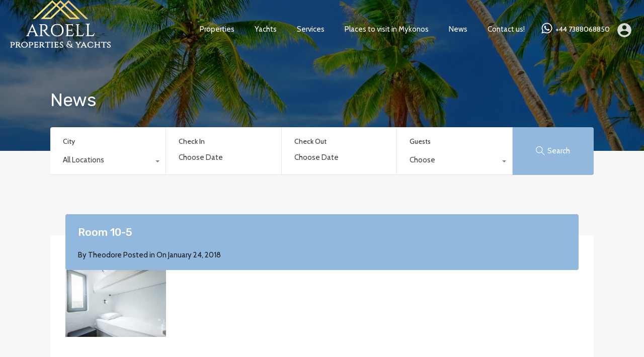

--- FILE ---
content_type: text/html; charset=UTF-8
request_url: http://www.aroell.com/property/sunny-side-suite/room-10-5/
body_size: 16506
content:
<!doctype html>
<html lang="en"
                    xmlns="https://www.w3.org/1999/xhtml"
                    xmlns:og="https://ogp.me/ns#" 
                    xmlns:fb="http://www.facebook.com/2008/fbml">
<head>
    <meta charset="UTF-8">
    <meta name="viewport" content="width=device-width, initial-scale=1.0, maximum-scale=1.0, user-scalable=no">
    <link rel="profile" href="http://gmpg.org/xfn/11">
    <meta name="format-detection" content="telephone=no">
	<meta name='robots' content='index, follow, max-image-preview:large, max-snippet:-1, max-video-preview:-1' />

	<!-- This site is optimized with the Yoast SEO plugin v20.0 - https://yoast.com/wordpress/plugins/seo/ -->
	<title>Room 10-5 - Art Of Elegant Living</title>
	<link rel="canonical" href="https://www.aroell.com/property/sunny-side-suite/room-10-5/" />
	<meta property="og:locale" content="en_US" />
	<meta property="og:type" content="article" />
	<meta property="og:title" content="Room 10-5 - Art Of Elegant Living" />
	<meta property="og:url" content="https://www.aroell.com/property/sunny-side-suite/room-10-5/" />
	<meta property="og:site_name" content="Art Of Elegant Living" />
	<meta property="article:publisher" content="https://www.facebook.com/aroellproperties" />
	<meta property="og:image" content="https://www.aroell.com/property/sunny-side-suite/room-10-5" />
	<meta property="og:image:width" content="1685" />
	<meta property="og:image:height" content="1123" />
	<meta property="og:image:type" content="image/jpeg" />
	<meta name="twitter:card" content="summary_large_image" />
	<script type="application/ld+json" class="yoast-schema-graph">{"@context":"https://schema.org","@graph":[{"@type":"WebPage","@id":"https://www.aroell.com/property/sunny-side-suite/room-10-5/","url":"https://www.aroell.com/property/sunny-side-suite/room-10-5/","name":"Room 10-5 - Art Of Elegant Living","isPartOf":{"@id":"https://www.aroell.com/#website"},"primaryImageOfPage":{"@id":"https://www.aroell.com/property/sunny-side-suite/room-10-5/#primaryimage"},"image":{"@id":"https://www.aroell.com/property/sunny-side-suite/room-10-5/#primaryimage"},"thumbnailUrl":"https://www.aroell.com/wp-content/uploads/2018/01/Room-10-5.jpg","datePublished":"2018-01-24T13:15:37+00:00","dateModified":"2018-01-24T13:15:37+00:00","breadcrumb":{"@id":"https://www.aroell.com/property/sunny-side-suite/room-10-5/#breadcrumb"},"inLanguage":"en","potentialAction":[{"@type":"ReadAction","target":["https://www.aroell.com/property/sunny-side-suite/room-10-5/"]}]},{"@type":"ImageObject","inLanguage":"en","@id":"https://www.aroell.com/property/sunny-side-suite/room-10-5/#primaryimage","url":"https://www.aroell.com/wp-content/uploads/2018/01/Room-10-5.jpg","contentUrl":"https://www.aroell.com/wp-content/uploads/2018/01/Room-10-5.jpg","width":1685,"height":1123},{"@type":"BreadcrumbList","@id":"https://www.aroell.com/property/sunny-side-suite/room-10-5/#breadcrumb","itemListElement":[{"@type":"ListItem","position":1,"name":"Home","item":"https://www.aroell.com/"},{"@type":"ListItem","position":2,"name":"Sunny Side Suite","item":"https://www.aroell.com/property/sunny-side-suite/"},{"@type":"ListItem","position":3,"name":"Room 10-5"}]},{"@type":"WebSite","@id":"https://www.aroell.com/#website","url":"https://www.aroell.com/","name":"Art Of Elegant Living - Mykonos Villas & Houses","description":"Luxury, Rentals,Properties,Yachts,Greece,","publisher":{"@id":"https://www.aroell.com/#organization"},"potentialAction":[{"@type":"SearchAction","target":{"@type":"EntryPoint","urlTemplate":"https://www.aroell.com/?s={search_term_string}"},"query-input":"required name=search_term_string"}],"inLanguage":"en"},{"@type":"Organization","@id":"https://www.aroell.com/#organization","name":"Art of Elegant Living","url":"https://www.aroell.com/","logo":{"@type":"ImageObject","inLanguage":"en","@id":"https://www.aroell.com/#/schema/logo/image/","url":"https://www.aroell.com/wp-content/uploads/2018/01/Aroell.png","contentUrl":"https://www.aroell.com/wp-content/uploads/2018/01/Aroell.png","width":300,"height":200,"caption":"Art of Elegant Living"},"image":{"@id":"https://www.aroell.com/#/schema/logo/image/"},"sameAs":["https://www.instagram.com/aroell_properties","https://www.facebook.com/aroellproperties"]}]}</script>
	<!-- / Yoast SEO plugin. -->


<link rel='dns-prefetch' href='//unpkg.com' />
<link rel='dns-prefetch' href='//fonts.googleapis.com' />
<link rel="alternate" type="application/rss+xml" title="Art Of Elegant Living &raquo; Feed" href="https://www.aroell.com/feed/" />
<link rel="alternate" type="application/rss+xml" title="Art Of Elegant Living &raquo; Comments Feed" href="https://www.aroell.com/comments/feed/" />
<link rel="alternate" type="application/rss+xml" title="Art Of Elegant Living &raquo; Room 10-5 Comments Feed" href="https://www.aroell.com/property/sunny-side-suite/room-10-5/feed/" />
            <meta property="og:title" content="Room 10-5"/>
            <meta property="og:description" content="Luxury, Rentals,Properties,Yachts,Greece,"/>
            <meta property="og:type" content="article"/>
            <meta property="og:url" content="https://www.aroell.com/property/sunny-side-suite/room-10-5/"/>
            <meta property="og:site_name" content="Art Of Elegant Living"/>
            <meta property="og:image" content=""/>
			<script type="text/javascript">
window._wpemojiSettings = {"baseUrl":"https:\/\/s.w.org\/images\/core\/emoji\/14.0.0\/72x72\/","ext":".png","svgUrl":"https:\/\/s.w.org\/images\/core\/emoji\/14.0.0\/svg\/","svgExt":".svg","source":{"concatemoji":"http:\/\/www.aroell.com\/wp-includes\/js\/wp-emoji-release.min.js?ver=6.1.9"}};
/*! This file is auto-generated */
!function(e,a,t){var n,r,o,i=a.createElement("canvas"),p=i.getContext&&i.getContext("2d");function s(e,t){var a=String.fromCharCode,e=(p.clearRect(0,0,i.width,i.height),p.fillText(a.apply(this,e),0,0),i.toDataURL());return p.clearRect(0,0,i.width,i.height),p.fillText(a.apply(this,t),0,0),e===i.toDataURL()}function c(e){var t=a.createElement("script");t.src=e,t.defer=t.type="text/javascript",a.getElementsByTagName("head")[0].appendChild(t)}for(o=Array("flag","emoji"),t.supports={everything:!0,everythingExceptFlag:!0},r=0;r<o.length;r++)t.supports[o[r]]=function(e){if(p&&p.fillText)switch(p.textBaseline="top",p.font="600 32px Arial",e){case"flag":return s([127987,65039,8205,9895,65039],[127987,65039,8203,9895,65039])?!1:!s([55356,56826,55356,56819],[55356,56826,8203,55356,56819])&&!s([55356,57332,56128,56423,56128,56418,56128,56421,56128,56430,56128,56423,56128,56447],[55356,57332,8203,56128,56423,8203,56128,56418,8203,56128,56421,8203,56128,56430,8203,56128,56423,8203,56128,56447]);case"emoji":return!s([129777,127995,8205,129778,127999],[129777,127995,8203,129778,127999])}return!1}(o[r]),t.supports.everything=t.supports.everything&&t.supports[o[r]],"flag"!==o[r]&&(t.supports.everythingExceptFlag=t.supports.everythingExceptFlag&&t.supports[o[r]]);t.supports.everythingExceptFlag=t.supports.everythingExceptFlag&&!t.supports.flag,t.DOMReady=!1,t.readyCallback=function(){t.DOMReady=!0},t.supports.everything||(n=function(){t.readyCallback()},a.addEventListener?(a.addEventListener("DOMContentLoaded",n,!1),e.addEventListener("load",n,!1)):(e.attachEvent("onload",n),a.attachEvent("onreadystatechange",function(){"complete"===a.readyState&&t.readyCallback()})),(e=t.source||{}).concatemoji?c(e.concatemoji):e.wpemoji&&e.twemoji&&(c(e.twemoji),c(e.wpemoji)))}(window,document,window._wpemojiSettings);
</script>
<style type="text/css">
img.wp-smiley,
img.emoji {
	display: inline !important;
	border: none !important;
	box-shadow: none !important;
	height: 1em !important;
	width: 1em !important;
	margin: 0 0.07em !important;
	vertical-align: -0.1em !important;
	background: none !important;
	padding: 0 !important;
}
</style>
	<link rel='stylesheet' id='wp-block-library-css' href='http://www.aroell.com/wp-includes/css/dist/block-library/style.min.css?ver=6.1.9' type='text/css' media='all' />
<style id='wp-block-library-theme-inline-css' type='text/css'>
.wp-block-audio figcaption{color:#555;font-size:13px;text-align:center}.is-dark-theme .wp-block-audio figcaption{color:hsla(0,0%,100%,.65)}.wp-block-audio{margin:0 0 1em}.wp-block-code{border:1px solid #ccc;border-radius:4px;font-family:Menlo,Consolas,monaco,monospace;padding:.8em 1em}.wp-block-embed figcaption{color:#555;font-size:13px;text-align:center}.is-dark-theme .wp-block-embed figcaption{color:hsla(0,0%,100%,.65)}.wp-block-embed{margin:0 0 1em}.blocks-gallery-caption{color:#555;font-size:13px;text-align:center}.is-dark-theme .blocks-gallery-caption{color:hsla(0,0%,100%,.65)}.wp-block-image figcaption{color:#555;font-size:13px;text-align:center}.is-dark-theme .wp-block-image figcaption{color:hsla(0,0%,100%,.65)}.wp-block-image{margin:0 0 1em}.wp-block-pullquote{border-top:4px solid;border-bottom:4px solid;margin-bottom:1.75em;color:currentColor}.wp-block-pullquote__citation,.wp-block-pullquote cite,.wp-block-pullquote footer{color:currentColor;text-transform:uppercase;font-size:.8125em;font-style:normal}.wp-block-quote{border-left:.25em solid;margin:0 0 1.75em;padding-left:1em}.wp-block-quote cite,.wp-block-quote footer{color:currentColor;font-size:.8125em;position:relative;font-style:normal}.wp-block-quote.has-text-align-right{border-left:none;border-right:.25em solid;padding-left:0;padding-right:1em}.wp-block-quote.has-text-align-center{border:none;padding-left:0}.wp-block-quote.is-large,.wp-block-quote.is-style-large,.wp-block-quote.is-style-plain{border:none}.wp-block-search .wp-block-search__label{font-weight:700}.wp-block-search__button{border:1px solid #ccc;padding:.375em .625em}:where(.wp-block-group.has-background){padding:1.25em 2.375em}.wp-block-separator.has-css-opacity{opacity:.4}.wp-block-separator{border:none;border-bottom:2px solid;margin-left:auto;margin-right:auto}.wp-block-separator.has-alpha-channel-opacity{opacity:1}.wp-block-separator:not(.is-style-wide):not(.is-style-dots){width:100px}.wp-block-separator.has-background:not(.is-style-dots){border-bottom:none;height:1px}.wp-block-separator.has-background:not(.is-style-wide):not(.is-style-dots){height:2px}.wp-block-table{margin:"0 0 1em 0"}.wp-block-table thead{border-bottom:3px solid}.wp-block-table tfoot{border-top:3px solid}.wp-block-table td,.wp-block-table th{word-break:normal}.wp-block-table figcaption{color:#555;font-size:13px;text-align:center}.is-dark-theme .wp-block-table figcaption{color:hsla(0,0%,100%,.65)}.wp-block-video figcaption{color:#555;font-size:13px;text-align:center}.is-dark-theme .wp-block-video figcaption{color:hsla(0,0%,100%,.65)}.wp-block-video{margin:0 0 1em}.wp-block-template-part.has-background{padding:1.25em 2.375em;margin-top:0;margin-bottom:0}
</style>
<link rel='stylesheet' id='classic-theme-styles-css' href='http://www.aroell.com/wp-includes/css/classic-themes.min.css?ver=1' type='text/css' media='all' />
<style id='global-styles-inline-css' type='text/css'>
body{--wp--preset--color--black: #394041;--wp--preset--color--cyan-bluish-gray: #abb8c3;--wp--preset--color--white: #fff;--wp--preset--color--pale-pink: #f78da7;--wp--preset--color--vivid-red: #cf2e2e;--wp--preset--color--luminous-vivid-orange: #ff6900;--wp--preset--color--luminous-vivid-amber: #fcb900;--wp--preset--color--light-green-cyan: #7bdcb5;--wp--preset--color--vivid-green-cyan: #00d084;--wp--preset--color--pale-cyan-blue: #8ed1fc;--wp--preset--color--vivid-cyan-blue: #0693e3;--wp--preset--color--vivid-purple: #9b51e0;--wp--preset--color--primary: #ea723d;--wp--preset--color--orange-dark: #e0652e;--wp--preset--color--secondary: #1ea69a;--wp--preset--color--blue-dark: #0b8278;--wp--preset--gradient--vivid-cyan-blue-to-vivid-purple: linear-gradient(135deg,rgba(6,147,227,1) 0%,rgb(155,81,224) 100%);--wp--preset--gradient--light-green-cyan-to-vivid-green-cyan: linear-gradient(135deg,rgb(122,220,180) 0%,rgb(0,208,130) 100%);--wp--preset--gradient--luminous-vivid-amber-to-luminous-vivid-orange: linear-gradient(135deg,rgba(252,185,0,1) 0%,rgba(255,105,0,1) 100%);--wp--preset--gradient--luminous-vivid-orange-to-vivid-red: linear-gradient(135deg,rgba(255,105,0,1) 0%,rgb(207,46,46) 100%);--wp--preset--gradient--very-light-gray-to-cyan-bluish-gray: linear-gradient(135deg,rgb(238,238,238) 0%,rgb(169,184,195) 100%);--wp--preset--gradient--cool-to-warm-spectrum: linear-gradient(135deg,rgb(74,234,220) 0%,rgb(151,120,209) 20%,rgb(207,42,186) 40%,rgb(238,44,130) 60%,rgb(251,105,98) 80%,rgb(254,248,76) 100%);--wp--preset--gradient--blush-light-purple: linear-gradient(135deg,rgb(255,206,236) 0%,rgb(152,150,240) 100%);--wp--preset--gradient--blush-bordeaux: linear-gradient(135deg,rgb(254,205,165) 0%,rgb(254,45,45) 50%,rgb(107,0,62) 100%);--wp--preset--gradient--luminous-dusk: linear-gradient(135deg,rgb(255,203,112) 0%,rgb(199,81,192) 50%,rgb(65,88,208) 100%);--wp--preset--gradient--pale-ocean: linear-gradient(135deg,rgb(255,245,203) 0%,rgb(182,227,212) 50%,rgb(51,167,181) 100%);--wp--preset--gradient--electric-grass: linear-gradient(135deg,rgb(202,248,128) 0%,rgb(113,206,126) 100%);--wp--preset--gradient--midnight: linear-gradient(135deg,rgb(2,3,129) 0%,rgb(40,116,252) 100%);--wp--preset--duotone--dark-grayscale: url('#wp-duotone-dark-grayscale');--wp--preset--duotone--grayscale: url('#wp-duotone-grayscale');--wp--preset--duotone--purple-yellow: url('#wp-duotone-purple-yellow');--wp--preset--duotone--blue-red: url('#wp-duotone-blue-red');--wp--preset--duotone--midnight: url('#wp-duotone-midnight');--wp--preset--duotone--magenta-yellow: url('#wp-duotone-magenta-yellow');--wp--preset--duotone--purple-green: url('#wp-duotone-purple-green');--wp--preset--duotone--blue-orange: url('#wp-duotone-blue-orange');--wp--preset--font-size--small: 14px;--wp--preset--font-size--medium: 20px;--wp--preset--font-size--large: 28px;--wp--preset--font-size--x-large: 42px;--wp--preset--font-size--normal: 16px;--wp--preset--font-size--huge: 36px;--wp--preset--spacing--20: 0.44rem;--wp--preset--spacing--30: 0.67rem;--wp--preset--spacing--40: 1rem;--wp--preset--spacing--50: 1.5rem;--wp--preset--spacing--60: 2.25rem;--wp--preset--spacing--70: 3.38rem;--wp--preset--spacing--80: 5.06rem;}:where(.is-layout-flex){gap: 0.5em;}body .is-layout-flow > .alignleft{float: left;margin-inline-start: 0;margin-inline-end: 2em;}body .is-layout-flow > .alignright{float: right;margin-inline-start: 2em;margin-inline-end: 0;}body .is-layout-flow > .aligncenter{margin-left: auto !important;margin-right: auto !important;}body .is-layout-constrained > .alignleft{float: left;margin-inline-start: 0;margin-inline-end: 2em;}body .is-layout-constrained > .alignright{float: right;margin-inline-start: 2em;margin-inline-end: 0;}body .is-layout-constrained > .aligncenter{margin-left: auto !important;margin-right: auto !important;}body .is-layout-constrained > :where(:not(.alignleft):not(.alignright):not(.alignfull)){max-width: var(--wp--style--global--content-size);margin-left: auto !important;margin-right: auto !important;}body .is-layout-constrained > .alignwide{max-width: var(--wp--style--global--wide-size);}body .is-layout-flex{display: flex;}body .is-layout-flex{flex-wrap: wrap;align-items: center;}body .is-layout-flex > *{margin: 0;}:where(.wp-block-columns.is-layout-flex){gap: 2em;}.has-black-color{color: var(--wp--preset--color--black) !important;}.has-cyan-bluish-gray-color{color: var(--wp--preset--color--cyan-bluish-gray) !important;}.has-white-color{color: var(--wp--preset--color--white) !important;}.has-pale-pink-color{color: var(--wp--preset--color--pale-pink) !important;}.has-vivid-red-color{color: var(--wp--preset--color--vivid-red) !important;}.has-luminous-vivid-orange-color{color: var(--wp--preset--color--luminous-vivid-orange) !important;}.has-luminous-vivid-amber-color{color: var(--wp--preset--color--luminous-vivid-amber) !important;}.has-light-green-cyan-color{color: var(--wp--preset--color--light-green-cyan) !important;}.has-vivid-green-cyan-color{color: var(--wp--preset--color--vivid-green-cyan) !important;}.has-pale-cyan-blue-color{color: var(--wp--preset--color--pale-cyan-blue) !important;}.has-vivid-cyan-blue-color{color: var(--wp--preset--color--vivid-cyan-blue) !important;}.has-vivid-purple-color{color: var(--wp--preset--color--vivid-purple) !important;}.has-black-background-color{background-color: var(--wp--preset--color--black) !important;}.has-cyan-bluish-gray-background-color{background-color: var(--wp--preset--color--cyan-bluish-gray) !important;}.has-white-background-color{background-color: var(--wp--preset--color--white) !important;}.has-pale-pink-background-color{background-color: var(--wp--preset--color--pale-pink) !important;}.has-vivid-red-background-color{background-color: var(--wp--preset--color--vivid-red) !important;}.has-luminous-vivid-orange-background-color{background-color: var(--wp--preset--color--luminous-vivid-orange) !important;}.has-luminous-vivid-amber-background-color{background-color: var(--wp--preset--color--luminous-vivid-amber) !important;}.has-light-green-cyan-background-color{background-color: var(--wp--preset--color--light-green-cyan) !important;}.has-vivid-green-cyan-background-color{background-color: var(--wp--preset--color--vivid-green-cyan) !important;}.has-pale-cyan-blue-background-color{background-color: var(--wp--preset--color--pale-cyan-blue) !important;}.has-vivid-cyan-blue-background-color{background-color: var(--wp--preset--color--vivid-cyan-blue) !important;}.has-vivid-purple-background-color{background-color: var(--wp--preset--color--vivid-purple) !important;}.has-black-border-color{border-color: var(--wp--preset--color--black) !important;}.has-cyan-bluish-gray-border-color{border-color: var(--wp--preset--color--cyan-bluish-gray) !important;}.has-white-border-color{border-color: var(--wp--preset--color--white) !important;}.has-pale-pink-border-color{border-color: var(--wp--preset--color--pale-pink) !important;}.has-vivid-red-border-color{border-color: var(--wp--preset--color--vivid-red) !important;}.has-luminous-vivid-orange-border-color{border-color: var(--wp--preset--color--luminous-vivid-orange) !important;}.has-luminous-vivid-amber-border-color{border-color: var(--wp--preset--color--luminous-vivid-amber) !important;}.has-light-green-cyan-border-color{border-color: var(--wp--preset--color--light-green-cyan) !important;}.has-vivid-green-cyan-border-color{border-color: var(--wp--preset--color--vivid-green-cyan) !important;}.has-pale-cyan-blue-border-color{border-color: var(--wp--preset--color--pale-cyan-blue) !important;}.has-vivid-cyan-blue-border-color{border-color: var(--wp--preset--color--vivid-cyan-blue) !important;}.has-vivid-purple-border-color{border-color: var(--wp--preset--color--vivid-purple) !important;}.has-vivid-cyan-blue-to-vivid-purple-gradient-background{background: var(--wp--preset--gradient--vivid-cyan-blue-to-vivid-purple) !important;}.has-light-green-cyan-to-vivid-green-cyan-gradient-background{background: var(--wp--preset--gradient--light-green-cyan-to-vivid-green-cyan) !important;}.has-luminous-vivid-amber-to-luminous-vivid-orange-gradient-background{background: var(--wp--preset--gradient--luminous-vivid-amber-to-luminous-vivid-orange) !important;}.has-luminous-vivid-orange-to-vivid-red-gradient-background{background: var(--wp--preset--gradient--luminous-vivid-orange-to-vivid-red) !important;}.has-very-light-gray-to-cyan-bluish-gray-gradient-background{background: var(--wp--preset--gradient--very-light-gray-to-cyan-bluish-gray) !important;}.has-cool-to-warm-spectrum-gradient-background{background: var(--wp--preset--gradient--cool-to-warm-spectrum) !important;}.has-blush-light-purple-gradient-background{background: var(--wp--preset--gradient--blush-light-purple) !important;}.has-blush-bordeaux-gradient-background{background: var(--wp--preset--gradient--blush-bordeaux) !important;}.has-luminous-dusk-gradient-background{background: var(--wp--preset--gradient--luminous-dusk) !important;}.has-pale-ocean-gradient-background{background: var(--wp--preset--gradient--pale-ocean) !important;}.has-electric-grass-gradient-background{background: var(--wp--preset--gradient--electric-grass) !important;}.has-midnight-gradient-background{background: var(--wp--preset--gradient--midnight) !important;}.has-small-font-size{font-size: var(--wp--preset--font-size--small) !important;}.has-medium-font-size{font-size: var(--wp--preset--font-size--medium) !important;}.has-large-font-size{font-size: var(--wp--preset--font-size--large) !important;}.has-x-large-font-size{font-size: var(--wp--preset--font-size--x-large) !important;}
.wp-block-navigation a:where(:not(.wp-element-button)){color: inherit;}
:where(.wp-block-columns.is-layout-flex){gap: 2em;}
.wp-block-pullquote{font-size: 1.5em;line-height: 1.6;}
</style>
<link rel='stylesheet' id='rvr_booking_daterangepicker-css' href='http://www.aroell.com/wp-content/plugins/realhomes-vacation-rentals/assets/css/daterangepicker.css?ver=6.1.9' type='text/css' media='all' />
<link rel='stylesheet' id='rvr_booking_public-css' href='http://www.aroell.com/wp-content/plugins/realhomes-vacation-rentals/assets/css/rvr-booking-public.css?ver=6.1.9' type='text/css' media='all' />
<link rel='stylesheet' id='realhomes_vacation_rentals-css' href='http://www.aroell.com/wp-content/plugins/realhomes-vacation-rentals/assets/css/modern/realhomes-vacation-rentals.css?ver=6.1.9' type='text/css' media='all' />
<link rel='stylesheet' id='wpbs-style-css' href='http://www.aroell.com/wp-content/plugins/wp-booking-system/assets/css/style-front-end.min.css?ver=2.0.19.12' type='text/css' media='all' />
<link rel='stylesheet' id='main-css-css' href='http://www.aroell.com/wp-content/themes/realhomes/assets/modern/styles/css/main.min.css?ver=4.2.1' type='text/css' media='all' />
<style id='main-css-inline-css' type='text/css'>
#scroll-top { bottom : 40px; }

</style>
<link rel='stylesheet' id='parent-default-css' href='http://www.aroell.com/wp-content/themes/realhomes/style.css?ver=4.2.1' type='text/css' media='all' />
<link rel='stylesheet' id='inspiry-google-fonts-css' href='//fonts.googleapis.com/css?family=Cabin%3A400%2C500%2C600%2C700%7CLato%3A400%2C400i%2C700%2C700i%7CRoboto%3A400%2C400i%2C500%2C500i%2C700%2C700i%7CRubik%3A400%2C400i%2C500%2C500i%2C700%2C700i&#038;subset=latin%2Clatin-ext&#038;display=fallback&#038;ver=4.2.1' type='text/css' media='all' />
<link rel='stylesheet' id='font-awesome-5-all-css' href='http://www.aroell.com/wp-content/themes/realhomes/common/font-awesome/css/all.min.css?ver=5.13.1' type='text/css' media='all' />
<link rel='stylesheet' id='vendors-css-css' href='http://www.aroell.com/wp-content/themes/realhomes/common/optimize/vendors.css?ver=4.2.1' type='text/css' media='all' />
<link rel='stylesheet' id='parent-custom-css' href='http://www.aroell.com/wp-content/themes/realhomes/assets/modern/styles/css/custom.css?ver=4.2.1' type='text/css' media='all' />
<style id='parent-custom-inline-css' type='text/css'>
#scroll-top.show { bottom : 40px; }
:root{--rh-small-border-radius: 4px;--rh-medium-border-radius: 8px;--rh-large-border-radius: 12px;}
body,
             .rh_theme_card__priceLabel_sty span.rh_theme_card__status_sty, 
			 .rh_theme_card__priceLabel_sty .rh_theme_card__price_sty, 
			 .rh_my-property .rh_my-property__btns .stripe-button-el span
			 {
font-family: 'Cabin', sans-serif;
}
</style>
<link rel='stylesheet' id='leaflet-css' href='https://unpkg.com/leaflet@1.3.4/dist/leaflet.css?ver=1.3.4' type='text/css' media='all' />
<link rel='stylesheet' id='inspiry-frontend-style-css' href='http://www.aroell.com/wp-content/themes/realhomes/common/css/frontend-styles.min.css?ver=4.2.1' type='text/css' media='all' />
        <script>
			// Declare some common JS variables.
            var ajaxurl = "https://www.aroell.com/wp-admin/admin-ajax.php";
        </script>
		<script type='text/javascript' src='http://www.aroell.com/wp-includes/js/jquery/jquery.min.js?ver=3.6.1' id='jquery-core-js'></script>
<script type='text/javascript' src='http://www.aroell.com/wp-includes/js/jquery/jquery-migrate.min.js?ver=3.3.2' id='jquery-migrate-js'></script>
<link rel="https://api.w.org/" href="https://www.aroell.com/wp-json/" /><link rel="alternate" type="application/json" href="https://www.aroell.com/wp-json/wp/v2/media/4869" /><link rel="EditURI" type="application/rsd+xml" title="RSD" href="https://www.aroell.com/xmlrpc.php?rsd" />
<link rel="wlwmanifest" type="application/wlwmanifest+xml" href="http://www.aroell.com/wp-includes/wlwmanifest.xml" />
<meta name="generator" content="WordPress 6.1.9" />
<link rel='shortlink' href='https://www.aroell.com/?p=4869' />
<link rel="alternate" type="application/json+oembed" href="https://www.aroell.com/wp-json/oembed/1.0/embed?url=https%3A%2F%2Fwww.aroell.com%2Fproperty%2Fsunny-side-suite%2Froom-10-5%2F" />
<link rel="alternate" type="text/xml+oembed" href="https://www.aroell.com/wp-json/oembed/1.0/embed?url=https%3A%2F%2Fwww.aroell.com%2Fproperty%2Fsunny-side-suite%2Froom-10-5%2F&#038;format=xml" />
<link rel="icon" href="https://www.aroell.com/wp-content/uploads/2018/02/cropped-iconn-32x32.png" sizes="32x32" />
<link rel="icon" href="https://www.aroell.com/wp-content/uploads/2018/02/cropped-iconn-192x192.png" sizes="192x192" />
<link rel="apple-touch-icon" href="https://www.aroell.com/wp-content/uploads/2018/02/cropped-iconn-180x180.png" />
<meta name="msapplication-TileImage" content="https://www.aroell.com/wp-content/uploads/2018/02/cropped-iconn-270x270.png" />
		<style type="text/css" id="wp-custom-css">
			.id {
	color: #749bbf;
}

.title {
	color: #749bbf;
}

.rh_slide__desc h3 .title, .rh_slide__desc h3 {
    color: #fff;
}

.rh_slide__desc p {
    color: #ffff;
}

.rh_slide__desc .rh_slide__meta_wrap .rh_slide__prop_meta span.rh_meta_titles, .rh_slide__desc .rh_slide_prop_price .rh_price_sym {
    color: #fff;
}

.rh_slide__prop_meta .rh_svg {
    fill: #fff;
}

.rh_slide__desc .rh_slide_prop_price span {
    color: #fff;
}

.rh_slide__desc .rh_slide__desc_wrap {
    display: block;
    width: 100%;
    position: absolute;
    padding: 5rem;
    max-width: 50rem;
	background: none
}


.rh_slide__desc .rh_slide__meta_wrap .rh_slide__prop_meta div span {
    color: #fff;
}

rh_header_var_1 ul.rh_menu__main > .current-menu-item > a, .rh_header_var_1 ul.rh_menu__main li:hover, .rh_header_var_1 ul.rh_menu__main li a:hover, .rh_header_var_1 ul.rh_menu__main li:hover > a {
    background: #749bbf;
    border-radius: 5px;
}

.inspiry-post-nav {
    display: none;
    position: fixed;
    top: calc(50% - 5.5rem);
    z-index: 999999;
    height: 11rem;
    padding: 1.5rem;
    -webkit-transform: translate3d(0,0,0);
    transform: translate3d(0,0,0);
    -webkit-transition: all .3s ease-out 0s;
    transition: all .3s ease-out 0s;
    background: #92b9dd;
    border: 1px solid #f7f7f7;
    color: #fff;
}

.rvr_cta_or {
    padding-left: 5px;
    padding-right: 5px;
    min-width: 45px;
    height: 45px;
    border-radius: 45px;
    line-height: 45px;
    text-align: center;
    display: block;
    background: #92b9dd;
    color: #ffffff;
    position: absolute;
    top: -22.5px;
    margin-left: -22.5px;
    left: 50%;
}

img {
    
    height: auto;
    vertical-align: bottom;
    margin-top: -20px;
		width: 200px;
}

.rh_menu__user .rh_menu__user_profile .user-icon, .rh_menu__user .rh_menu__user_profile img, .user_menu_wrapper .rh_menu__user_profile .user-icon, .user_menu_wrapper .rh_menu__user_profile img {
    fill: #fff;
    width: 38px;
    height: 38px;
    border-radius: 500rem;
    cursor: pointer;
    padding: .5rem;
    -webkit-transition: .2s all linear;
    transition: .2s all linear;
    fill: #d8d8d8;
    margin-top: 5px;
}

.rh_menu__user_submit a, .rh_btn--primary, .post-password-form input[type="submit"], .widget .searchform input[type="submit"], .comment-form .form-submit .submit, .rh_memberships__selection .ims-stripe-button .stripe-button-el, .rh_memberships__selection #ims-free-button, .rh_contact__form .wpcf7-form input[type="submit"], .widget_mortgage-calculator .mc-wrapper p input[type="submit"], .rh_memberships__selection .ims-receipt-button #ims-receipt, .rh_contact__form .rh_contact__input input[type="submit"], .rh_form__item input[type="submit"], .rh_pagination__pages-nav a, .rh_prop_search__form .rh_prop_search__buttons .rh_prop_search__searchBtn .rh_btn__prop_search, .rh_modal .rh_modal__wrap button, .inspiry_mod_search_form_smart .rh_prop_search__buttons_smart .rh_prop_search__searchBtn button {
    background: #749bbf;
    border-radius: 5px;
}

.rh_testimonial blockquote, .rh_section__testimonial .diagonal-mod-background, .rh_section__testimonial.flat-border {
    background-color: #ffffff;
    padding: 5px 5px 5px 5px;
    margin: -10px 5px 5px 5px;
}

.rh_cta__wrap .rh_cta__title {
    color: #fff;
    font-size: 5rem;
    font-weight: 500;
    margin-bottom: 1.5rem;
}

.rh_section__featured .rh_flexslider__nav a {
    display: -webkit-box;
    display: -webkit-flex;
    display: -ms-flexbox;
    display: flex;
    -webkit-box-pack: center;
    -webkit-justify-content: center;
    -ms-flex-pack: center;
    justify-content: center;
    -webkit-box-align: center;
    -webkit-align-items: center;
    -ms-flex-align: center;
    align-items: center;
    width: 73px;
    height: 73px;
    position: absolute;
    top: 32%;
    border-radius: 500rem;
    -webkit-box-shadow: 0 0 5px 2px rgb(0 0 0 / 10%);
    box-shadow: 0 0 5px 2px rgb(0 0 0 / 5%);
    -webkit-transition: .2s all linear;
    transition: .2s all linear;
    background-color: #749bbf;
}

.rh_section__featured .rh_flexslider__nav a svg {
    fill: white;
    -webkit-transition: .2s all linear;
    transition: .2s all linear;
}

.rh_prop_card .rh_prop_card__details, .rh_list_card__wrap .rh_list_card__details_wrap, .rh_list_card__wrap .rh_list_card__map_wrap {
    background-color: #ffffff;
    border-radius: 5px;
}

.rh_menu__user .rh_menu__user_submit a, .rh_btn--primary, .post-password-form input[type="submit"], .widget .searchform input[type="submit"], .comment-form .form-submit .submit, .rh_memberships__selection .ims-stripe-button .stripe-button-el, .rh_memberships__selection #ims-free-button, .rh_contact__form .wpcf7-form input[type="submit"], .widget_mortgage-calculator .mc-wrapper p input[type="submit"], .rh_memberships__selection .ims-receipt-button #ims-receipt, .rh_contact__form .rh_contact__input input[type="submit"], .rh_form__item input[type="submit"], .rh_pagination__pages-nav a, .rh_prop_search__form .rh_prop_search__buttons .rh_prop_search__searchBtn .rh_btn__prop_search, .rh_modal .rh_modal__wrap button, .rh_section__testimonial .diagonal-mod-background, .rh_section__testimonial.flat-border, .rh_pagination .current, .rh_pagination .rh_pagination__btn:hover, .rh_blog__post .entry-header, .rh_prop_search__form .rh_prop_search__fields .rh_prop_search__active, .dsidx-widget-guided-search form input[type=submit], .dsidx-widget-quick-search form input[type=submit], ol.dsidx-results li.dsidx-prop-summary .dsidx-prop-title, .rh_blog__post .entry-header, .dsidx-results:not(.dsidx-results-grid) #dsidx-listings .dsidx-listing .dsidx-media .dsidx-photo .dsidx-photo-count, #dsidx-top-search #dsidx-search-bar .dsidx-search-controls .button button, .dsidx-results-grid #dsidx-listings .dsidx-listing .dsidx-data .dsidx-primary-data .dsidx-price, .dsidx-results-grid #dsidx-listings .dsidx-listing .dsidx-media .dsidx-photo .dsidx-photo-count, #dsidx .dsidx-large-button, #dsidx .dsidx-small-button, body.dsidx .dsidx-large-button, body.dsidx .dsidx-small-button, #dsidx-rentzestimate-notice, #dsidx-zestimate-notice, #dsidx.dsidx-details .dsidx-headerbar-green, #ihf-main-container .title-bar-1, #ihf-main-container .btn-primary, #ihf-main-container .dropdown-menu>.active>a, #ihf-main-container .dropdown-menu>li>a:hover, #ihf-main-container .pagination li:first-child>a, #ihf-main-container .pagination li:first-child>span, #ihf-main-container .pagination li:last-child>a, #ihf-main-container .pagination li:last-child>span, #ihf-main-container .ihf-map-search-refine-link, #ihf-main-container .btn-default, .rh_sidebar .widget_ihomefinderpropertiesgallery>a, #ihf-main-container .ihf-social-share .ihf-share-btn-email, #ihf-main-container .ihf-social-share .ihf-share-btn-facebook, #ihf-main-container .ihf-social-share .ihf-share-btn-more, #ihf-main-container .ihf-social-share .ihf-share-btn-print, button, #ihf-main-container .modal-footer .btn, .ihf-map-icon, .rh_var2_header_meta_wrapper, .rh_var3_header, .open_more_features, #home-properties-section .pagination a.current, #home-properties-section .pagination a:hover, .widget .tagcloud a, .inspiry-floor-plans-group-wrapper .inspiry-btn-group .real-btn, body .rh_fixed_side_bar_compare .rh_compare__submit, #scroll-top, .agent-custom-contact-form .wpcf7 input[type="submit"], .rh_mod_sfoi_wrapper .rh_prop_search__select.rh_prop_search__active, body .leaflet-popup-tip, body .marker-cluster-small div, .rh_prop_search__form .rh_prop_search__fields .inspiry_bs_is_open, .rh_prop_search__form .rh_prop_search__fields .inspiry_bs_is_open .inspiry_select_picker_trigger button.dropdown-toggle, .rh_prop_search__form .rh_prop_search__fields .inspiry_select_picker_field .inspiry_select_picker_trigger div.dropdown-menu, #ui-datepicker-div .ui-datepicker-header, #ui-datepicker-div .ui-datepicker-calendar tbody tr td.ui-datepicker-today, #ui-datepicker-div .ui-datepicker-calendar tbody tr td.ui-datepicker-current-day, form.rh_sfoi_advance_search_form .inspiry_bs_is_open, form.rh_sfoi_advance_search_form .inspiry_select_picker_trigger div.dropdown-menu, .inspiry_bs_green div.dropdown-menu, .widget.RVR_Booking_Widget .rvr-booking-form-wrap .rvr-booking-form .submission-area input[type="submit"], .availability-calendar .paging, .cluster div, .ere_latest_properties_ajax .pagination a.current, .ere_latest_properties_ajax .pagination a:hover {
    background: #92b9dd;
    border-radius: 5px;
}

.availability-calendar table tbody td:hover {
    background: #92b9dd;
}

.rh_prop_card .rh_prop_card__thumbnail img {
    width: 100%;
    height: 100%;
    -webkit-transition: .2s -webkit-transform linear;
    transition: .2s -webkit-transform linear;
    transition: .2s transform linear;
    transition: .2s transform linear,.2s -webkit-transform linear;
    border-radius: 5px;
}

.rh_page__property .rh_page__property_price .status {
    font-size: 1.5rem;
    color: #fff;
    background-color: #92b9dd;
    padding: 10px 10px 10px;
		text-align: center;
}

.rh_section__testimonial.flat-border {
	background-color: #fff;
}

.rh_form {
    display: block;
    position: relative;
    padding: 3rem 1.5rem;
    margin-bottom: 3rem;
    background: #ffffff;
    text-align: left;
    border-radius: 5px;
}

pre {
    margin-bottom: 2rem;
    line-height: 1.5;
    color: #fff;
}

#jp-relatedposts .jp-relatedposts-items-visual .jp-relatedposts-post {
    padding-right: 20px;
    -moz-opacity: .8;
    opacity: .8;
    margin-top: 10px;
    border-radius: 5px;
}

.rh_overlay {
    background: rgba(116,155,191,0.0);
}		</style>
		</head>
<body class="attachment attachment-template-default single single-attachment postid-4869 attachmentid-4869 attachment-jpeg wp-custom-logo wp-embed-responsive rvr-is-enabled design_modern realhomes-round-corners inspiry_mod_header_variation_one inspiry_header_search_form_enabled inspiry_mod_search_form_default inspiry_body_floating_features_show realhomes-content-fullwidth default-page-sidebar-inactive inspiry_responsive_header_solid">
<svg xmlns="http://www.w3.org/2000/svg" viewBox="0 0 0 0" width="0" height="0" focusable="false" role="none" style="visibility: hidden; position: absolute; left: -9999px; overflow: hidden;" ><defs><filter id="wp-duotone-dark-grayscale"><feColorMatrix color-interpolation-filters="sRGB" type="matrix" values=" .299 .587 .114 0 0 .299 .587 .114 0 0 .299 .587 .114 0 0 .299 .587 .114 0 0 " /><feComponentTransfer color-interpolation-filters="sRGB" ><feFuncR type="table" tableValues="0 0.49803921568627" /><feFuncG type="table" tableValues="0 0.49803921568627" /><feFuncB type="table" tableValues="0 0.49803921568627" /><feFuncA type="table" tableValues="1 1" /></feComponentTransfer><feComposite in2="SourceGraphic" operator="in" /></filter></defs></svg><svg xmlns="http://www.w3.org/2000/svg" viewBox="0 0 0 0" width="0" height="0" focusable="false" role="none" style="visibility: hidden; position: absolute; left: -9999px; overflow: hidden;" ><defs><filter id="wp-duotone-grayscale"><feColorMatrix color-interpolation-filters="sRGB" type="matrix" values=" .299 .587 .114 0 0 .299 .587 .114 0 0 .299 .587 .114 0 0 .299 .587 .114 0 0 " /><feComponentTransfer color-interpolation-filters="sRGB" ><feFuncR type="table" tableValues="0 1" /><feFuncG type="table" tableValues="0 1" /><feFuncB type="table" tableValues="0 1" /><feFuncA type="table" tableValues="1 1" /></feComponentTransfer><feComposite in2="SourceGraphic" operator="in" /></filter></defs></svg><svg xmlns="http://www.w3.org/2000/svg" viewBox="0 0 0 0" width="0" height="0" focusable="false" role="none" style="visibility: hidden; position: absolute; left: -9999px; overflow: hidden;" ><defs><filter id="wp-duotone-purple-yellow"><feColorMatrix color-interpolation-filters="sRGB" type="matrix" values=" .299 .587 .114 0 0 .299 .587 .114 0 0 .299 .587 .114 0 0 .299 .587 .114 0 0 " /><feComponentTransfer color-interpolation-filters="sRGB" ><feFuncR type="table" tableValues="0.54901960784314 0.98823529411765" /><feFuncG type="table" tableValues="0 1" /><feFuncB type="table" tableValues="0.71764705882353 0.25490196078431" /><feFuncA type="table" tableValues="1 1" /></feComponentTransfer><feComposite in2="SourceGraphic" operator="in" /></filter></defs></svg><svg xmlns="http://www.w3.org/2000/svg" viewBox="0 0 0 0" width="0" height="0" focusable="false" role="none" style="visibility: hidden; position: absolute; left: -9999px; overflow: hidden;" ><defs><filter id="wp-duotone-blue-red"><feColorMatrix color-interpolation-filters="sRGB" type="matrix" values=" .299 .587 .114 0 0 .299 .587 .114 0 0 .299 .587 .114 0 0 .299 .587 .114 0 0 " /><feComponentTransfer color-interpolation-filters="sRGB" ><feFuncR type="table" tableValues="0 1" /><feFuncG type="table" tableValues="0 0.27843137254902" /><feFuncB type="table" tableValues="0.5921568627451 0.27843137254902" /><feFuncA type="table" tableValues="1 1" /></feComponentTransfer><feComposite in2="SourceGraphic" operator="in" /></filter></defs></svg><svg xmlns="http://www.w3.org/2000/svg" viewBox="0 0 0 0" width="0" height="0" focusable="false" role="none" style="visibility: hidden; position: absolute; left: -9999px; overflow: hidden;" ><defs><filter id="wp-duotone-midnight"><feColorMatrix color-interpolation-filters="sRGB" type="matrix" values=" .299 .587 .114 0 0 .299 .587 .114 0 0 .299 .587 .114 0 0 .299 .587 .114 0 0 " /><feComponentTransfer color-interpolation-filters="sRGB" ><feFuncR type="table" tableValues="0 0" /><feFuncG type="table" tableValues="0 0.64705882352941" /><feFuncB type="table" tableValues="0 1" /><feFuncA type="table" tableValues="1 1" /></feComponentTransfer><feComposite in2="SourceGraphic" operator="in" /></filter></defs></svg><svg xmlns="http://www.w3.org/2000/svg" viewBox="0 0 0 0" width="0" height="0" focusable="false" role="none" style="visibility: hidden; position: absolute; left: -9999px; overflow: hidden;" ><defs><filter id="wp-duotone-magenta-yellow"><feColorMatrix color-interpolation-filters="sRGB" type="matrix" values=" .299 .587 .114 0 0 .299 .587 .114 0 0 .299 .587 .114 0 0 .299 .587 .114 0 0 " /><feComponentTransfer color-interpolation-filters="sRGB" ><feFuncR type="table" tableValues="0.78039215686275 1" /><feFuncG type="table" tableValues="0 0.94901960784314" /><feFuncB type="table" tableValues="0.35294117647059 0.47058823529412" /><feFuncA type="table" tableValues="1 1" /></feComponentTransfer><feComposite in2="SourceGraphic" operator="in" /></filter></defs></svg><svg xmlns="http://www.w3.org/2000/svg" viewBox="0 0 0 0" width="0" height="0" focusable="false" role="none" style="visibility: hidden; position: absolute; left: -9999px; overflow: hidden;" ><defs><filter id="wp-duotone-purple-green"><feColorMatrix color-interpolation-filters="sRGB" type="matrix" values=" .299 .587 .114 0 0 .299 .587 .114 0 0 .299 .587 .114 0 0 .299 .587 .114 0 0 " /><feComponentTransfer color-interpolation-filters="sRGB" ><feFuncR type="table" tableValues="0.65098039215686 0.40392156862745" /><feFuncG type="table" tableValues="0 1" /><feFuncB type="table" tableValues="0.44705882352941 0.4" /><feFuncA type="table" tableValues="1 1" /></feComponentTransfer><feComposite in2="SourceGraphic" operator="in" /></filter></defs></svg><svg xmlns="http://www.w3.org/2000/svg" viewBox="0 0 0 0" width="0" height="0" focusable="false" role="none" style="visibility: hidden; position: absolute; left: -9999px; overflow: hidden;" ><defs><filter id="wp-duotone-blue-orange"><feColorMatrix color-interpolation-filters="sRGB" type="matrix" values=" .299 .587 .114 0 0 .299 .587 .114 0 0 .299 .587 .114 0 0 .299 .587 .114 0 0 " /><feComponentTransfer color-interpolation-filters="sRGB" ><feFuncR type="table" tableValues="0.098039215686275 1" /><feFuncG type="table" tableValues="0 0.66274509803922" /><feFuncB type="table" tableValues="0.84705882352941 0.41960784313725" /><feFuncA type="table" tableValues="1 1" /></feComponentTransfer><feComposite in2="SourceGraphic" operator="in" /></filter></defs></svg><div class="rh_wrap rh_wrap_stick_footer">    <div id="rh_progress"></div>
    <div class="rh_responsive_header_temp">
		<header class="rh_header rh_temp_header_responsive_view rh_header_advance">
    <div class="rh_header__wrap">
        <div class="rh_logo rh_logo_wrapper">
            <div class="rh_logo_inner">
				    <a title="Art Of Elegant Living" href="https://www.aroell.com">
		<img alt="Art Of Elegant Living" src="https://www.aroell.com/wp-content/uploads/2021/05/Aroell-Logo-transparent.png" srcset="https://www.aroell.com/wp-content/uploads/2021/05/Aroell-Logo-transparent.png, https://www.aroell.com/wp-content/uploads/2021/05/Aroell-Logo-transparent.png 2x">    </a>
	<p class="only-for-print">
	Luxury, Rentals,Properties,Yachts,Greece,</p><!-- /.only-for-print -->
            </div>
        </div>
        <div class="rh_menu">
            <nav class="main-menu">
				<div class="rh_menu__hamburger hamburger hamburger--squeeze">
	<div class="hamburger-box">
		<div class="hamburger-inner"></div>
	</div>
</div>
<div class="menu-main-menu-container"><ul id="menu-main-menu" class="rh_menu__responsive clearfix"><li id="menu-item-5167" class="menu-item menu-item-type-post_type menu-item-object-page menu-item-has-children menu-item-5167"><a href="https://www.aroell.com/properties/">Properties</a>
<ul class="sub-menu">
	<li id="menu-item-6183" class="menu-item menu-item-type-taxonomy menu-item-object-property-type menu-item-6183"><a href="https://www.aroell.com/property-type/villas/">Villas</a></li>
	<li id="menu-item-6184" class="menu-item menu-item-type-taxonomy menu-item-object-property-type menu-item-6184"><a href="https://www.aroell.com/property-type/houses/">Houses</a></li>
</ul>
</li>
<li id="menu-item-5159" class="menu-item menu-item-type-post_type menu-item-object-page menu-item-has-children menu-item-5159"><a href="https://www.aroell.com/yachts/">Yachts</a>
<ul class="sub-menu">
	<li id="menu-item-5160" class="menu-item menu-item-type-taxonomy menu-item-object-property-type menu-item-5160"><a href="https://www.aroell.com/property-type/mykonos-yachting/">Yachting in Mykonos</a></li>
	<li id="menu-item-5161" class="menu-item menu-item-type-taxonomy menu-item-object-property-type menu-item-5161"><a href="https://www.aroell.com/property-type/yachts/">Greece &#038; Europe</a></li>
</ul>
</li>
<li id="menu-item-4945" class="menu-item menu-item-type-post_type menu-item-object-page menu-item-4945"><a href="https://www.aroell.com/services/">Services</a></li>
<li id="menu-item-5748" class="menu-item menu-item-type-post_type menu-item-object-page menu-item-5748"><a href="https://www.aroell.com/places-to-visit/">Places to visit in Mykonos</a></li>
<li id="menu-item-4395" class="menu-item menu-item-type-post_type menu-item-object-page menu-item-4395"><a href="https://www.aroell.com/news/">News</a></li>
<li id="menu-item-4990" class="menu-item menu-item-type-post_type menu-item-object-page menu-item-4990"><a href="https://www.aroell.com/contact-us/">Contact us!</a></li>
</ul></div>            </nav>
            <div class="rh_menu__user">
				    <div class="rh_menu__user_phone">
		<svg version="1.1" xmlns="http://www.w3.org/2000/svg" width="24px" height="24px" viewBox="0 0 448 512" class="icon-whatsapp"><path d="M380.9 97.1C339 55.1 283.2 32 223.9 32c-122.4 0-222 99.6-222 222 0 39.1 10.2 77.3 29.6 111L0 480l117.7-30.9c32.4 17.7 68.9 27 106.1 27h.1c122.3 0 224.1-99.6 224.1-222 0-59.3-25.2-115-67.1-157zm-157 341.6c-33.2 0-65.7-8.9-94-25.7l-6.7-4-69.8 18.3L72 359.2l-4.4-7c-18.5-29.4-28.2-63.3-28.2-98.2 0-101.7 82.8-184.5 184.6-184.5 49.3 0 95.6 19.2 130.4 54.1 34.8 34.9 56.2 81.2 56.1 130.5 0 101.8-84.9 184.6-186.6 184.6zm101.2-138.2c-5.5-2.8-32.8-16.2-37.9-18-5.1-1.9-8.8-2.8-12.5 2.8-3.7 5.6-14.3 18-17.6 21.8-3.2 3.7-6.5 4.2-12 1.4-32.6-16.3-54-29.1-75.5-66-5.7-9.8 5.7-9.1 16.3-30.3 1.8-3.7.9-6.9-.5-9.7-1.4-2.8-12.5-30.1-17.1-41.2-4.5-10.8-9.1-9.3-12.5-9.5-3.2-.2-6.9-.2-10.6-.2-3.7 0-9.7 1.4-14.8 6.9-5.1 5.6-19.4 19-19.4 46.3 0 27.3 19.9 53.7 22.6 57.4 2.8 3.7 39.1 59.7 94.8 83.8 35.2 15.2 49 16.5 66.6 13.9 10.7-1.6 32.8-13.4 37.4-26.4 4.6-13 4.6-24.1 3.2-26.4-1.3-2.5-5-3.9-10.5-6.6z"></path></svg>
		        <a target="_blank" href="https://api.whatsapp.com/send?phone=+44%207388068850"
           class="contact-number">+44 7388068850</a>

    </div>                        <!-- /.rh_menu__user_phone -->
	
                <div class="user_menu_wrapper rh_user_menu_wrapper_responsive"></div>
				            </div>
        </div>
    </div>
</header><!-- /.rh_header -->    </div>
	    <div class="rh_long_screen_header_temp rh_header_layout_default">
			<header class="rh_header_var_1 rh_temp_header_large_screens rh_header rh_header_advance">

		<div class="rh_header__wrap">

			<div class="rh_logo rh_logo_wrapper rh_logo_selective_refresh">

				<div class="rh_logo_inner">
					    <a title="Art Of Elegant Living" href="https://www.aroell.com">
		<img alt="Art Of Elegant Living" src="https://www.aroell.com/wp-content/uploads/2021/05/Aroell-Logo-transparent.png">    </a>
	<p class="only-for-print">
	Luxury, Rentals,Properties,Yachts,Greece,</p><!-- /.only-for-print -->

				</div>

			</div>
			<!-- /.rh_logo -->

			<div class="rh_menu">

				<!-- Start Main Menu-->
				<nav class="main-menu">
					<div class="menu-main-menu-container"><ul id="menu-main-menu-1" class="rh_menu__main clearfix"><li class="menu-item menu-item-type-post_type menu-item-object-page menu-item-has-children menu-item-5167"><a href="https://www.aroell.com/properties/">Properties</a>
<ul class="sub-menu">
	<li class="menu-item menu-item-type-taxonomy menu-item-object-property-type menu-item-6183"><a href="https://www.aroell.com/property-type/villas/">Villas</a></li>
	<li class="menu-item menu-item-type-taxonomy menu-item-object-property-type menu-item-6184"><a href="https://www.aroell.com/property-type/houses/">Houses</a></li>
</ul>
</li>
<li class="menu-item menu-item-type-post_type menu-item-object-page menu-item-has-children menu-item-5159"><a href="https://www.aroell.com/yachts/">Yachts</a>
<ul class="sub-menu">
	<li class="menu-item menu-item-type-taxonomy menu-item-object-property-type menu-item-5160"><a href="https://www.aroell.com/property-type/mykonos-yachting/">Yachting in Mykonos</a></li>
	<li class="menu-item menu-item-type-taxonomy menu-item-object-property-type menu-item-5161"><a href="https://www.aroell.com/property-type/yachts/">Greece &#038; Europe</a></li>
</ul>
</li>
<li class="menu-item menu-item-type-post_type menu-item-object-page menu-item-4945"><a href="https://www.aroell.com/services/">Services</a></li>
<li class="menu-item menu-item-type-post_type menu-item-object-page menu-item-5748"><a href="https://www.aroell.com/places-to-visit/">Places to visit in Mykonos</a></li>
<li class="menu-item menu-item-type-post_type menu-item-object-page menu-item-4395"><a href="https://www.aroell.com/news/">News</a></li>
<li class="menu-item menu-item-type-post_type menu-item-object-page menu-item-4990"><a href="https://www.aroell.com/contact-us/">Contact us!</a></li>
</ul></div>				</nav>
				<!-- End Main Menu -->

				<div class="rh_menu__user">
					    <div class="rh_menu__user_phone">
		<svg version="1.1" xmlns="http://www.w3.org/2000/svg" width="24px" height="24px" viewBox="0 0 448 512" class="icon-whatsapp"><path d="M380.9 97.1C339 55.1 283.2 32 223.9 32c-122.4 0-222 99.6-222 222 0 39.1 10.2 77.3 29.6 111L0 480l117.7-30.9c32.4 17.7 68.9 27 106.1 27h.1c122.3 0 224.1-99.6 224.1-222 0-59.3-25.2-115-67.1-157zm-157 341.6c-33.2 0-65.7-8.9-94-25.7l-6.7-4-69.8 18.3L72 359.2l-4.4-7c-18.5-29.4-28.2-63.3-28.2-98.2 0-101.7 82.8-184.5 184.6-184.5 49.3 0 95.6 19.2 130.4 54.1 34.8 34.9 56.2 81.2 56.1 130.5 0 101.8-84.9 184.6-186.6 184.6zm101.2-138.2c-5.5-2.8-32.8-16.2-37.9-18-5.1-1.9-8.8-2.8-12.5 2.8-3.7 5.6-14.3 18-17.6 21.8-3.2 3.7-6.5 4.2-12 1.4-32.6-16.3-54-29.1-75.5-66-5.7-9.8 5.7-9.1 16.3-30.3 1.8-3.7.9-6.9-.5-9.7-1.4-2.8-12.5-30.1-17.1-41.2-4.5-10.8-9.1-9.3-12.5-9.5-3.2-.2-6.9-.2-10.6-.2-3.7 0-9.7 1.4-14.8 6.9-5.1 5.6-19.4 19-19.4 46.3 0 27.3 19.9 53.7 22.6 57.4 2.8 3.7 39.1 59.7 94.8 83.8 35.2 15.2 49 16.5 66.6 13.9 10.7-1.6 32.8-13.4 37.4-26.4 4.6-13 4.6-24.1 3.2-26.4-1.3-2.5-5-3.9-10.5-6.6z"></path></svg>
		        <a target="_blank" href="https://api.whatsapp.com/send?phone=+44%207388068850"
           class="contact-number">+44 7388068850</a>

    </div>                        <!-- /.rh_menu__user_phone -->
	
					<div class="user_menu_wrapper rh_user_menu_wrapper_large">
						        <a class="rh_menu__user_profile" href="https://www.aroell.com/log-in-or-register/">
			<svg class="user-icon" xmlns="http://www.w3.org/2000/svg" width="28" height="28" viewBox="0 0 510 510"><path d="M255 0C114.75 0 0 114.75 0 255s114.75 255 255 255 255-114.75 255-255S395.25 0 255 0zm0 76.5c43.35 0 76.5 33.15 76.5 76.5s-33.15 76.5-76.5 76.5-76.5-33.15-76.5-76.5 33.15-76.5 76.5-76.5zm0 362.1c-63.75 0-119.85-33.149-153-81.6 0-51 102-79.05 153-79.05S408 306 408 357c-33.15 48.45-89.25 81.6-153 81.6z"/></svg>        </a><!-- /.rh_menu__user_profile -->
							</div>
									</div>
				<!-- /.rh_menu__user -->

			</div>
			<!-- /.rh_menu -->

		</div>
		<!-- /.rh_header__wrap -->

	</header>
	<!-- /.rh_header -->
    </div>
	    <section id="rh-banner-attachment-parallax" class="rh_banner rh_banner__image" style="background-image: url('https://www.aroell.com/wp-content/uploads/2018/05/full-hd-wallpapers-1080p-2s-xc8kj-1920x1080.jpg');">
        <div class="rh_banner__cover"></div>
        <div class="rh_banner__wrap">
			                <h2 class="rh_banner__title">News</h2>
				                </div>
    </section>
	            <div class="inspiry_show_on_doc_ready rh_prop_search rh_prop_search_init rh_hide_advance_fields">
					<form class="rh_prop_search__form rh_prop_search_form_header advance-search-form rvr-search-form" action="https://www.aroell.com/properties-search/" method="get">
		<div class="rh_prop_search__fields">

			<div class="rh_prop_search__wrap rh_prop_search_data" id="rh_fields_search__wrapper" data-top-bar="4">
				<div class="rh_form_fat_top_fields rh_search_top_field_common">
					        <div class=" inspiry_ajax_location_wrapper  inspiry_select_picker_field rh_prop_search__option rh_location_prop_search_0 rh_prop_search__select" data-get-location-placeholder="Choose">
            <label for="location">
				City            </label>

            <span class="rh_prop_search__selectwrap">
                            <span class="rh-location-ajax-loader"><svg xmlns="http://www.w3.org/2000/svg" xmlns:xlink="http://www.w3.org/1999/xlink" width="32px" height="32px" viewBox="0 0 128 128" xml:space="preserve"><rect x="0" y="0" width="100%" height="100%" fill="#FFFFFF" /><g><path d="M75.4 126.63a11.43 11.43 0 0 1-2.1-22.65 40.9 40.9 0 0 0 30.5-30.6 11.4 11.4 0 1 1 22.27 4.87h.02a63.77 63.77 0 0 1-47.8 48.05v-.02a11.38 11.38 0 0 1-2.93.37z" fill="#1ea69a" fill-opacity="1"/><animateTransform attributeName="transform" type="rotate" from="0 64 64" to="360 64 64" dur="1000ms" repeatCount="indefinite"></animateTransform></g></svg>
</span>
	            			<select id="location" class="inspiry_multi_select_picker_location    inspiry_select_picker_trigger inspiry_ajax_location_field show-tick" data-size="5" data-live-search="true" data-none-results-text="No results matched{0}" data-none-selected-text="Choose"
                                            name="location[]"data-selected-text-format="count > 2" multiple="multiple" data-actions-box="true" title="All Locations"

                        data-count-selected-text="{0}  Locations Selected "
	                    >
                			</select>
		</span>
        </div>
		<div class="rh_prop_search__option rvr_check_in rh_mod_text_field">
	<label for="rvr-check-in-search">
	Check In	</label>
		<input type="text" name="check-in" id="rvr-check-in-search" value="" placeholder="Choose Date" autocomplete="off" />
</div>

<div class="rh_prop_search__option rvr_check_out rh_mod_text_field">
	<label for="rvr-check-out-search">
	Check Out	</label>
		<input type="text" name="check-out" id="rvr-check-out-search" value="" placeholder="Choose Date" autocomplete="off" />
</div>
<div class="rh_prop_search__option rh_prop_search__select inspiry_select_picker_field">
	<label for="rvr-guests">
		Guests	</label>
	<span class="rh_prop_search__selectwrap">
		<select name="guests" id="rvr-guests" class="inspiry_select_picker_trigger show-tick">
			<option value="any" selected="selected">Choose</option><option value="1">1</option><option value="2">2</option><option value="3">3</option><option value="4">4</option><option value="5">5</option><option value="6">6</option><option value="7">7</option><option value="8">8</option><option value="9">9</option><option value="10">10</option>		</select>
	</span>
</div>
				</div>
			</div>
		</div>
		<!-- /.rh_prop_search__fields -->


		<div class="rh_prop_search__buttons">
			
<div class="rh_prop_search__btnWrap clearfix">

	<div class="rh_prop_search__advance">
		<a href="#" class="rh_prop_search__advance_btn">
			<svg viewBox="0 0 32 32" xmlns="http://www.w3.org/2000/svg"><g data-name="137-Zoom" ><circle class="icon-search-plus" cx="12" cy="12" r="11"/><line class="icon-search-plus" x1="20" x2="31" y1="20" y2="31"/><line id="rh_icon__search" class="icon-search-plus" x1="12" x2="12" y1="6" y2="18"/><line class="icon-search-plus" x1="18" x2="6" y1="12" y2="12"/></g></svg>
		</a>

		
	</div>
	<div class="rh_prop_search__searchBtn">
				<button class="rh_btn rh_btn__prop_search" type="submit">
			<svg viewBox="0 0 32 32" xmlns="http://www.w3.org/2000/svg"><g data-name="32-Search" ><circle class="icon-search" cx="12" cy="12" r="11"/><line class="icon-search" x1="20" x2="31" y1="20" y2="31"/></g></svg>			<span>
				Search			</span>
		</button>
	</div>

</div>
<!-- /.rh_prop_search__btnWrap -->
		</div>
		<!-- /.rh_prop_search__buttons -->
	</form>
	<!-- /.rh_prop_search__form -->
	            </div><!-- /.rh_prop_search -->
			    <section class="rh_section rh_section--flex rh_wrap--padding rh_wrap--topPadding">
		        <div class="rh_page rh_page__listing_page rh_page__news rh_page__main">

			
                <div class="rh_blog rh_blog__listing rh_blog__single">

					                        <article id="post-4869" class="post-4869 attachment type-attachment status-inherit hentry rh_blog__post entry-header-margin-fix">

							<figure>
	<img src="https://via.placeholder.com/1240x720&#038;text=Art%20Of%20Elegant%20Living" alt="Room 10-5">		</figure>
                            <div class="entry-header blog-post-entry-header">
								<h1 class="entry-title">Room 10-5</h1><div class="entry-meta blog-post-entry-meta">
	By <p class="vcard fn">Theodore</p> Posted in  On  	<time class="entry-date published" datetime="2018-01-24T15:15:37+02:00">January 24, 2018</time>
</div>                            </div>

                            <div class="rh_content entry-content">
								<p class="attachment"><a href='https://www.aroell.com/wp-content/uploads/2018/01/Room-10-5.jpg'><img width="300" height="200" src="https://www.aroell.com/wp-content/uploads/2018/01/Room-10-5-300x200.jpg" class="attachment-medium size-medium" alt="" decoding="async" loading="lazy" srcset="https://www.aroell.com/wp-content/uploads/2018/01/Room-10-5-300x200.jpg 300w, https://www.aroell.com/wp-content/uploads/2018/01/Room-10-5-768x512.jpg 768w, https://www.aroell.com/wp-content/uploads/2018/01/Room-10-5-1024x682.jpg 1024w, https://www.aroell.com/wp-content/uploads/2018/01/Room-10-5-150x100.jpg 150w, https://www.aroell.com/wp-content/uploads/2018/01/Room-10-5-244x163.jpg 244w, https://www.aroell.com/wp-content/uploads/2018/01/Room-10-5-850x570.jpg 850w, https://www.aroell.com/wp-content/uploads/2018/01/Room-10-5.jpg 1685w" sizes="(max-width: 300px) 100vw, 300px" /></a></p>
                            </div>

							
                        </article>


						<div id="comments">
		<div id="respond" class="comment-respond">
		<h3 id="reply-title" class="comment-reply-title">Leave a Reply <small><a rel="nofollow" id="cancel-comment-reply-link" href="/property/sunny-side-suite/room-10-5/#respond" style="display:none;">Cancel reply</a></small></h3><form action="http://www.aroell.com/wp-comments-post.php" method="post" id="commentform" class="comment-form"><p class="comment-notes"><span id="email-notes">Your email address will not be published.</span> <span class="required-field-message">Required fields are marked <span class="required">*</span></span></p><p class="comment-form-comment"><label for="comment">Comment <span class="required">*</span></label> <textarea id="comment" name="comment" cols="45" rows="8" maxlength="65525" required="required"></textarea></p><p class="comment-form-author"><label for="author">Name <span class="required">*</span></label> <input id="author" name="author" type="text" value="" size="30" maxlength="245" autocomplete="name" required="required" /></p>
<p class="comment-form-email"><label for="email">Email <span class="required">*</span></label> <input id="email" name="email" type="text" value="" size="30" maxlength="100" aria-describedby="email-notes" autocomplete="email" required="required" /></p>
<p class="comment-form-url"><label for="url">Website</label> <input id="url" name="url" type="text" value="" size="30" maxlength="200" autocomplete="url" /></p>
<p class="form-submit"><input name="submit" type="submit" id="submit" class="submit" value="Post Comment" /> <input type='hidden' name='comment_post_ID' value='4869' id='comment_post_ID' />
<input type='hidden' name='comment_parent' id='comment_parent' value='0' />
</p><p style="display: none;"><input type="hidden" id="akismet_comment_nonce" name="akismet_comment_nonce" value="6322e71527" /></p><p style="display: none !important;"><label>&#916;<textarea name="ak_hp_textarea" cols="45" rows="8" maxlength="100"></textarea></label><input type="hidden" id="ak_js_1" name="ak_js" value="177"/><script>document.getElementById( "ak_js_1" ).setAttribute( "value", ( new Date() ).getTime() );</script></p></form>	</div><!-- #respond -->
	</div><!-- end of comments -->
                </div>                <!-- /.rh_blog rh_blog__listing -->

			
        </div>
        <!-- /.rh_page rh_page__main -->

		            <div class="rh_page rh_page__sidebar">
	                <aside class="rh_sidebar">
		<section id="search-3" class="widget clearfix widget_search"><form role="search" method="get" id="searchform" class="searchform" action="https://www.aroell.com/">
				<div>
					<label class="screen-reader-text" for="s">Search for:</label>
					<input type="text" value="" name="s" id="s" />
					<input type="submit" id="searchsubmit" value="Search" />
				</div>
			</form></section><section id="categories-4" class="widget clearfix widget_categories"><h3 class="title">Properties</h3><form action="https://www.aroell.com" method="get"><label class="screen-reader-text" for="cat">Properties</label><select  name='cat' id='cat' class='postform'>
	<option value='-1'>Select Category</option>
	<option class="level-0" value="33">Luxury</option>
</select>
</form>
<script type="text/javascript">
/* <![CDATA[ */
(function() {
	var dropdown = document.getElementById( "cat" );
	function onCatChange() {
		if ( dropdown.options[ dropdown.selectedIndex ].value > 0 ) {
			dropdown.parentNode.submit();
		}
	}
	dropdown.onchange = onCatChange;
})();
/* ]]> */
</script>

			</section>
		<section id="recent-posts-2" class="widget clearfix widget_recent_entries">
		<h3 class="title">Recent Posts</h3>
		<ul>
											<li>
					<a href="https://www.aroell.com/hello-world/">Welcome to Art of Elegant Living!</a>
									</li>
					</ul>

		</section><section id="tag_cloud-1" class="widget clearfix widget_tag_cloud"><h3 class="title">Tags</h3><div class="tagcloud"><a href="https://www.aroell.com/tag/aroell/" class="tag-cloud-link tag-link-132 tag-link-position-1" style="font-size: 8pt;" aria-label="aroell (1 item)">aroell</a>
<a href="https://www.aroell.com/tag/greece/" class="tag-cloud-link tag-link-130 tag-link-position-2" style="font-size: 8pt;" aria-label="greece (1 item)">greece</a>
<a href="https://www.aroell.com/tag/houses/" class="tag-cloud-link tag-link-128 tag-link-position-3" style="font-size: 8pt;" aria-label="houses (1 item)">houses</a>
<a href="https://www.aroell.com/tag/luxury/" class="tag-cloud-link tag-link-16 tag-link-position-4" style="font-size: 8pt;" aria-label="Luxury (1 item)">Luxury</a>
<a href="https://www.aroell.com/tag/mykonos/" class="tag-cloud-link tag-link-127 tag-link-position-5" style="font-size: 8pt;" aria-label="mykonos (1 item)">mykonos</a>
<a href="https://www.aroell.com/tag/services/" class="tag-cloud-link tag-link-11 tag-link-position-6" style="font-size: 8pt;" aria-label="Services (1 item)">Services</a>
<a href="https://www.aroell.com/tag/suite/" class="tag-cloud-link tag-link-131 tag-link-position-7" style="font-size: 8pt;" aria-label="suite (1 item)">suite</a>
<a href="https://www.aroell.com/tag/villas/" class="tag-cloud-link tag-link-129 tag-link-position-8" style="font-size: 8pt;" aria-label="villas (1 item)">villas</a>
<a href="https://www.aroell.com/tag/welcome/" class="tag-cloud-link tag-link-126 tag-link-position-9" style="font-size: 8pt;" aria-label="welcome (1 item)">welcome</a></div>
</section>    </aside>
	            </div><!-- /.rh_page rh_page__sidebar -->
		
    </section>    <!-- /.rh_section -->
	    <div class="rh_sticky_wrapper_footer rh_apply_sticky_wrapper_footer rhea-hide-before-load">
		<footer class="rh_footer rh_footer__before_fix rh_footer_layout_centered">
	        <div class="rh_footer__wrap rh_footer__top_wrap rh_footer--alignCenter rh_footer--paddingBottom">
			                <div class="rh_footer__logo">
					                        <a title="Art Of Elegant Living" href="https://www.aroell.com">
                            <img src="https://www.aroell.com/wp-content/uploads/2018/01/Untitled-1564657.png" alt="Art Of Elegant Living">
                        </a>
						                </div>
							<div class="rh_footer__social"><a class="facebook" href="https://www.facebook.com/aroellproperties" target="_blank"><i class="fab fa-facebook-square fa-lg"></i></a><a class="instagram" href="https://www.instagram.com/aroell_properties" target="_blank"><i class="fab fa-instagram fa-lg"></i></a></div>        </div>
		    <div class="rh_footer__wrap rh_footer__widgets_wrap rh_footer--alignTop">
		        <div class="rh_footer__widgets column-1">
			    <div class="rh_widgets">
		<section id="nav_menu-3" class="widget clearfix widget_nav_menu"><div class="menu-footer-widget-menu-container"><ul id="menu-footer-widget-menu" class="menu"><li id="menu-item-4985" class="menu-item menu-item-type-post_type menu-item-object-page menu-item-4985"><a href="https://www.aroell.com/contact-3/">Contact</a></li>
<li id="menu-item-4831" class="menu-item menu-item-type-post_type menu-item-object-page menu-item-4831"><a href="https://www.aroell.com/submit-property/">Submit property</a></li>
<li id="menu-item-4832" class="menu-item menu-item-type-post_type menu-item-object-page menu-item-4832"><a href="https://www.aroell.com/4583-2/">Houses</a></li>
<li id="menu-item-4833" class="menu-item menu-item-type-post_type menu-item-object-page menu-item-4833"><a href="https://www.aroell.com/villas/">Villas</a></li>
<li id="menu-item-5040" class="menu-item menu-item-type-custom menu-item-object-custom menu-item-5040"><a href="https://aroell.com/privacypolicy.htm">Privacy Policy</a></li>
<li id="menu-item-5046" class="menu-item menu-item-type-post_type menu-item-object-page menu-item-5046"><a href="https://www.aroell.com/terms-and-conditions/">Terms and Conditions</a></li>
<li id="menu-item-5058" class="menu-item menu-item-type-post_type menu-item-object-page menu-item-5058"><a href="https://www.aroell.com/reservation-terms-and-conditions/">Reservation Terms and Conditions</a></li>
</ul></div></section>    </div>
    <!-- /.rh_widgets -->
	        </div>
		    </div>
	        <div class="rh_footer__wrap rh_footer__bottom_wrap rh_footer--space_between">
			                <p class="copyrights">
					Art Of Elegant Living© 2018-2023. All rights reserved.                </p>
				            <div class="rh-footer-bottom-items-separator">|</div>
	                </div>
		</footer><!-- /.rh_footer -->    </div>
	</div>        <a href="#top" id="scroll-top" class="stp_right"><i class="fas fa-chevron-up"></i></a>
		    <div class="rh_wrapper_floating_features ">
		            <div class="rh_wrapper_properties_compare">
                <div class="rh_floating_compare_button">
						<span class="rh_compare_icon">
							<svg xmlns="http://www.w3.org/2000/svg" width="24" height="24" viewBox="0 0 24 24">
  <path d="M1144,1942l-8,1v3l-7-5,7-5v3l8,1A1,1,0,0,1,1144,1942Zm-22-14,8,1v3l7-5-7-5v3l-8,1A1,1,0,0,0,1122,1928Z" transform="translate(-1121 -1922)"/>
</svg>
						</span>
                    <span class="rh_compare_count"></span>
                </div>
                <div class="rh_fixed_side_bar_compare">
					    <section class="rh_compare rh_compare__section">
        <h4 class="title">Compare Properties</h4>
        <div class="rh_compare__carousel"></div>
        <a href="https://www.aroell.com/grid-layout-full-width/" class="rh_compare__submit rh_btn rh_btn--primary">Compare</a>
    </section>
	                </div>
            </div>
			    </div>
	        <div id="rh_compare_action_notification" class="rh_compare_action_notification">
            <span>You can only compare 4 properties, any new property added will replace the first one from the comparison.</span>
        </div>
		<script type='text/javascript' src='http://www.aroell.com/wp-includes/js/jquery/jquery.form.min.js?ver=4.3.0' id='jquery-form-js'></script>
<script type='text/javascript' src='http://www.aroell.com/wp-content/plugins/easy-real-estate/js/jquery.validate.min.js?ver=2.0.1' id='jquery-validate-js'></script>
<script type='text/javascript' id='ere-frontend-js-extra'>
/* <![CDATA[ */
var ere_social_login_data = {"ajax_url":"https:\/\/www.aroell.com\/wp-admin\/admin-ajax.php"};
/* ]]> */
</script>
<script type='text/javascript' src='http://www.aroell.com/wp-content/plugins/easy-real-estate/js/ere-frontend.js?ver=2.0.1' id='ere-frontend-js'></script>
<script type='text/javascript' src='http://www.aroell.com/wp-includes/js/jquery/ui/core.min.js?ver=1.13.2' id='jquery-ui-core-js'></script>
<script type='text/javascript' src='http://www.aroell.com/wp-includes/js/jquery/ui/datepicker.min.js?ver=1.13.2' id='jquery-ui-datepicker-js'></script>
<script type='text/javascript' id='jquery-ui-datepicker-js-after'>
jQuery(function(jQuery){jQuery.datepicker.setDefaults({"closeText":"Close","currentText":"Today","monthNames":["January","February","March","April","May","June","July","August","September","October","November","December"],"monthNamesShort":["Jan","Feb","Mar","Apr","May","Jun","Jul","Aug","Sep","Oct","Nov","Dec"],"nextText":"Next","prevText":"Previous","dayNames":["Sunday","Monday","Tuesday","Wednesday","Thursday","Friday","Saturday"],"dayNamesShort":["Sun","Mon","Tue","Wed","Thu","Fri","Sat"],"dayNamesMin":["S","M","T","W","T","F","S"],"dateFormat":"MM d, yy","firstDay":1,"isRTL":false});});
</script>
<script type='text/javascript' src='http://www.aroell.com/wp-includes/js/dist/vendor/moment.min.js?ver=2.29.4' id='moment-js'></script>
<script type='text/javascript' id='moment-js-after'>
moment.updateLocale( 'en', {"months":["January","February","March","April","May","June","July","August","September","October","November","December"],"monthsShort":["Jan","Feb","Mar","Apr","May","Jun","Jul","Aug","Sep","Oct","Nov","Dec"],"weekdays":["Sunday","Monday","Tuesday","Wednesday","Thursday","Friday","Saturday"],"weekdaysShort":["Sun","Mon","Tue","Wed","Thu","Fri","Sat"],"week":{"dow":1},"longDateFormat":{"LT":"g:i a","LTS":null,"L":null,"LL":"F j, Y","LLL":"F j, Y g:i a","LLLL":null}} );
</script>
<script type='text/javascript' src='http://www.aroell.com/wp-content/plugins/realhomes-vacation-rentals/assets/js/daterangepicker/daterangepicker.min.js?ver=1.3.3' id='rvr_booking_daterangepicker-js'></script>
<script type='text/javascript' id='rvr_booking_public-js-extra'>
/* <![CDATA[ */
var availability_calendar_data = {"day_name":["su","mo","tu","we","th","fr","sa"],"month_name":["january","february","march","april","may","june","july","august","september","october","november","december"]};
/* ]]> */
</script>
<script type='text/javascript' src='http://www.aroell.com/wp-content/plugins/realhomes-vacation-rentals/assets/js/rvr-booking-public.js?ver=1.3.3' id='rvr_booking_public-js'></script>
<script type='text/javascript' id='wpbs-script-js-extra'>
/* <![CDATA[ */
var wpbs_ajax = {"token":"7ceb24e50a","plugin_settings":{"booking_selection_hover_color":"#ffffff","booking_selection_selected_color":"#ddbd71","active_languages":["en","fr","de","el","it"],"form_styling":"theme","recaptcha_v2_site_key":"","recaptcha_v2_secret_key":"","always_update":"1"}};
/* ]]> */
</script>
<script type='text/javascript' id='wpbs-script-js-before'>

            var wpbs_ajaxurl = 'https://www.aroell.com/wp-admin/admin-ajax.php';
        
</script>
<script type='text/javascript' src='http://www.aroell.com/wp-content/plugins/wp-booking-system/assets/js/script-front-end.min.js?ver=2.0.19.12' id='wpbs-script-js'></script>
<script type='text/javascript' src='http://www.aroell.com/wp-content/themes/realhomes/assets/modern/scripts/vendors/progressbar/dist/progressbar.min.js?ver=1.0.1' id='progress-bar-js'></script>
<script type='text/javascript' src='https://unpkg.com/leaflet@1.3.4/dist/leaflet.js?ver=1.3.4' id='leaflet-js'></script>
<script type='text/javascript' id='inspiry-search-js-extra'>
/* <![CDATA[ */
var localizedSearchParams = {"rent_slug":"for-rent"};
var frontEndAjaxUrl = {"sfoiajaxurl":"https:\/\/www.aroell.com\/wp-admin\/admin-ajax.php"};
/* ]]> */
</script>
<script type='text/javascript' src='http://www.aroell.com/wp-content/themes/realhomes/assets/modern/scripts/js/inspiry-search-form.js?ver=4.2.1' id='inspiry-search-js'></script>
<script type='text/javascript' id='custom-js-extra'>
/* <![CDATA[ */
var localizeSelect = {"select_noResult":"No Results Found!"};
/* ]]> */
</script>
<script type='text/javascript' src='http://www.aroell.com/wp-content/themes/realhomes/assets/modern/scripts/js/custom.js?ver=4.2.1' id='custom-js'></script>
<script type='text/javascript' id='ajax-search-js-extra'>
/* <![CDATA[ */
var localized = {"additionalFields":[],"mapService":"openstreetmaps"};
/* ]]> */
</script>
<script type='text/javascript' src='http://www.aroell.com/wp-content/themes/realhomes/assets/modern/scripts/js/ajax-search.js?ver=4.2.1' id='ajax-search-js'></script>
<script type='text/javascript' src='http://www.aroell.com/wp-includes/js/jquery/ui/tooltip.min.js?ver=1.13.2' id='jquery-ui-tooltip-js'></script>
<script type='text/javascript' src='http://www.aroell.com/wp-content/themes/realhomes/common/js/inspiry-login.js?ver=4.2.1' id='inspiry-login-js'></script>
<script type='text/javascript' src='http://www.aroell.com/wp-content/themes/realhomes/common/js/availability-calendar.min.js?ver=4.2.1' id='availability-calendar-js'></script>
<script type='text/javascript' src='http://www.aroell.com/wp-includes/js/comment-reply.min.js?ver=6.1.9' id='comment-reply-js'></script>
<script type='text/javascript' src='http://www.aroell.com/wp-content/themes/realhomes/common/js/compare-properties.js?ver=4.2.1' id='compare-js-js'></script>
<script type='text/javascript' src='http://www.aroell.com/wp-content/themes/realhomes/common/optimize/vendors.js?ver=4.2.1' id='vendors-js-js'></script>
<script type='text/javascript' src='http://www.aroell.com/wp-content/themes/realhomes/common/js/locations.js?ver=4.2.1' id='realhomes-locations-js'></script>
<script type='text/javascript' id='common-custom-js-extra'>
/* <![CDATA[ */
var localizeSelect = {"select_noResult":"No Results Found!","ajax_url":"https:\/\/www.aroell.com\/wp-admin\/admin-ajax.php","page_template":"","searching_string":"Searching...","loadingMore":"Loading more results..."};
/* ]]> */
</script>
<script type='text/javascript' src='http://www.aroell.com/wp-content/themes/realhomes/common/js/common-custom.js?ver=4.2.1' id='common-custom-js'></script>
<script type='text/javascript' id='inspiry-cfos-js-js-extra'>
/* <![CDATA[ */
var inspiryUtilsPath = {"stylesheet_directory":"http:\/\/www.aroell.com\/wp-content\/themes\/realhomes\/common\/js\/utils.js"};
/* ]]> */
</script>
<script type='text/javascript' src='http://www.aroell.com/wp-content/themes/realhomes/common/js/cfos.js?ver=4.2.1' id='inspiry-cfos-js-js'></script>
<script defer type='text/javascript' src='http://www.aroell.com/wp-content/plugins/akismet/_inc/akismet-frontend.js?ver=1666634239' id='akismet-frontend-js'></script>
</body>
</html>


--- FILE ---
content_type: text/html; charset=UTF-8
request_url: https://www.aroell.com/wp-admin/admin-ajax.php?action=inspiry_get_location_options&query=
body_size: -105
content:
[["mykonos","Mykonos"],["greece-and-europe","Greece and Europe"],["peloponnese","Peloponnese"],["porto-heli","Porto Heli"],["kythira","Kythira"],["athens","Athens"]]